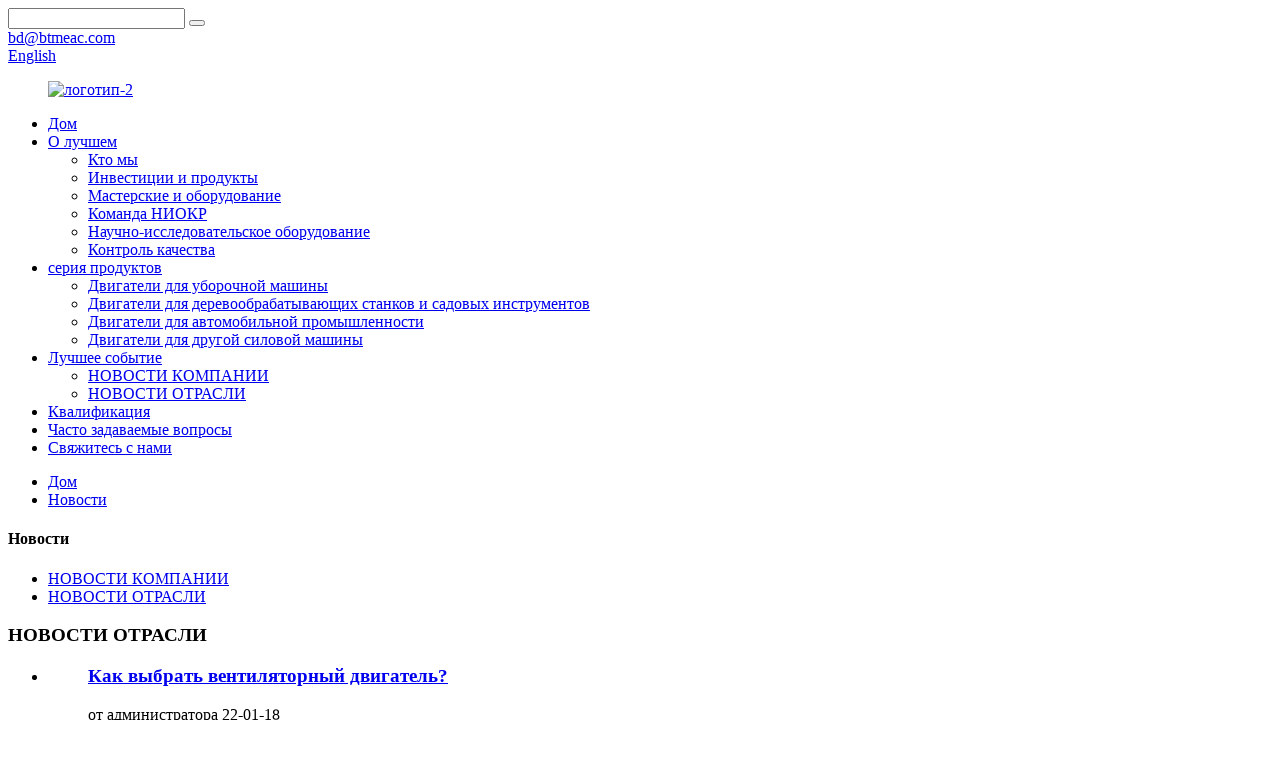

--- FILE ---
content_type: text/html
request_url: https://www.btmeac.com/ru/news_catalog/industry-news/
body_size: 10098
content:
<!DOCTYPE html> <html dir="ltr" lang="ru"> <head> <!-- Global site tag (gtag.js) - Google Analytics --> <script async src="https://www.googletagmanager.com/gtag/js?id=UA-195022108-97"></script> <script>
  window.dataLayer = window.dataLayer || [];
  function gtag(){dataLayer.push(arguments);}
  gtag('js', new Date());

  gtag('config', 'UA-195022108-97');
</script> <meta http-equiv="Content-Type" content="text/html; charset=UTF-8" /> <title>НОВОСТИ ОТРАСЛИ</title> <meta name="viewport" content="width=device-width,initial-scale=1,minimum-scale=1,maximum-scale=1,user-scalable=no"> <link rel="apple-touch-icon-precomposed" href=""> <meta name="format-detection" content="telephone=no"> <meta name="apple-mobile-web-app-capable" content="yes"> <meta name="apple-mobile-web-app-status-bar-style" content="black"> <link href="//cdn.globalso.com/btmeac/style/global/style.css" rel="stylesheet"> <link href="//cdn.globalso.com/btmeac/style/public/public.css" rel="stylesheet"> <link rel="shortcut icon" href="//cdn.globalso.com/btmeac/e7e1f7051.png" /> <link href="//cdn.globalso.com/hide_search.css" rel="stylesheet"/><link href="//www.btmeac.com/style/ru.html.css" rel="stylesheet"/></head> <body> <div class="container">   <!-- web_head start -->     <header class="web_head index_web_head">     <section class="head_top">       <div class="layout">         <div class="top_right">           <div class="head-search">              <form  action="https://www.btmeac.com/index.php" method="get">                 <input class="search-ipt" name="s" placeholder="" />                 <button class="search-btn" type="button"></button>                 <span id="btn-search"></span>              </form>           </div> 		            <div class="top_contact_item">             <a href="/rumailto:bd@btmeac.com">             <i class="contact_ico ico_email"></i>             <span class="contact_txt">bd@btmeac.com</span>             </a>           </div> 		            <div class="change-language ensemble">   <div class="change-language-info">     <div class="change-language-title medium-title">        <div class="language-flag language-flag-en"><a href="https://www.btmeac.com/"><b class="country-flag"></b><span>English</span> </a></div>        <b class="language-icon"></b>      </div> 	<div class="change-language-cont sub-content">         <div class="empty"></div>     </div>   </div> </div> <!--theme260-->          </div>       </div>     </section>     <section class="head_layer">        <div class="layout">           <figure class="logo">              <a href="/ru/">			<img src="//cdn.globalso.com/btmeac/logo-22.png" alt="логотип-2"> 				</a>           </figure>           <nav class="nav_wrap">              <ul class="head_nav">                  <li><a href="/ru/">Дом</a></li> <li><a href="/ru/about-better/">О лучшем</a> <ul class="sub-menu"> 	<li><a href="/ru/about-better/">Кто мы</a></li> 	<li><a href="/ru/investment-products/">Инвестиции и продукты</a></li> 	<li><a href="/ru/workshops-facilities/">Мастерские и оборудование</a></li> 	<li><a href="/ru/rd-team/">Команда НИОКР</a></li> 	<li><a href="/ru/rd-equipment/">Научно-исследовательское оборудование</a></li> 	<li><a href="/ru/quality-control/">Контроль качества</a></li> </ul> </li> <li><a href="/ru/product-series/">серия продуктов</a> <ul class="sub-menu"> 	<li><a href="/ru/product-series/motors-for-cleaning-machine/">Двигатели для уборочной машины</a></li> 	<li><a href="/ru/product-series/motors-for-woodworker-machine-for-gardening-tool/">Двигатели для деревообрабатывающих станков и садовых инструментов</a></li> 	<li><a href="/ru/product-series/motors-for-automotive-applications/">Двигатели для автомобильной промышленности</a></li> 	<li><a href="/ru/product-series/motors-for-other-power-machine/">Двигатели для другой силовой машины</a></li> </ul> </li> <li class="current-menu-ancestor current-menu-parent"><a href="/ru/news/">Лучшее событие</a> <ul class="sub-menu"> 	<li><a href="/ru/news_catalog/company-news/">НОВОСТИ КОМПАНИИ</a></li> 	<li class="nav-current"><a href="/ru/news_catalog/industry-news/">НОВОСТИ ОТРАСЛИ</a></li> </ul> </li> <li><a href="/ru/qualifications/">Квалификация</a></li> <li><a href="/ru/faqs/">Часто задаваемые вопросы</a></li> <li><a href="/ru/contact-us/">Свяжитесь с нами</a></li>              </ul>           </nav>        </div>     </section>   </header><div class="path_bar">     <div class="layout">       <ul>        <li> <a itemprop="breadcrumb" href="/ru/">Дом</a></li><li> <a href="#">Новости</a></li>       </ul>     </div>   </div> <section class="web_main page_main">   <div class="layout">     <aside class="aside">   <section class="aside-wrap">     <section class="side-widget">     <div class="side-tit-bar">       <h4 class="side-tit">Новости</h4>     </div>     <ul class="side-cate">       <li><a href="/ru/news_catalog/company-news/">НОВОСТИ КОМПАНИИ</a></li> <li class="nav-current"><a href="/ru/news_catalog/industry-news/">НОВОСТИ ОТРАСЛИ</a></li>     </ul>   </section>       <section class="aside-wrap"> </aside>    <section class="main">       <div class="blog_list">         <h1 class="page_title">НОВОСТИ ОТРАСЛИ</h1>         <ul>                     <li class="blog-item">             <figure class="item-wrap">                             <figcaption class="item-info">                 <h3 class="item-title"><a href="/ru/news/how-to-select-ventilating-motor">Как выбрать вентиляторный двигатель?</a></h3>                 <time>от администратора 22-01-18</time>                 <div class="item-detail">Как выбрать вентиляторный двигатель?1. Первыми параметрами, на которые следует обратить внимание при выборе подходящего вентиляторного двигателя, являются: объем воздуха, общее давление, эффективность, удельный уровень звукового давления, скорость и мощность двигателя.2. При выборе вентиляционного двигателя необходимо тщательно сравнить...</div>                 <a href="/ru/news/how-to-select-ventilating-motor/" class="item-more">Читать далее</a> </figcaption>             </figure>           </li>                     <li class="blog-item">             <figure class="item-wrap">                             <figcaption class="item-info">                 <h3 class="item-title"><a href="/ru/news/daily-maintenance-of-fretsaw-motor">Ежедневное техническое обслуживание двигателя лобзика</a></h3>                 <time>от администратора 22-01-11</time>                 <div class="item-detail">Мотор-лобзик — это усовершенствованный специальный мотор для привода масляного насоса.Основной корпус состоит из двигателя, передней торцевой крышки и входного трансмиссионного вала.Передняя торцевая крышка снабжена ступенчатым отверстием, входная передача входит в переднюю торцевую крышку, вал полый, диаметр отверстия...</div>                 <a href="/ru/news/daily-maintenance-of-fretsaw-motor/" class="item-more">Читать далее</a> </figcaption>             </figure>           </li>                     <li class="blog-item">             <figure class="item-wrap">                             <figcaption class="item-info">                 <h3 class="item-title"><a href="/ru/news/what-should-be-paid-attention-to-when-selecting-medium-cleaning-motor">На что следует обратить внимание при выборе двигателя средней очистки</a></h3>                 <time>от администратора 22-01-04</time>                 <div class="item-detail">На что следует обратить внимание при выборе двигателя для средней очистки Во-первых, изучите и изучите все виды уборочного оборудования, представленные на рынке.Среди серий машин для очистки под высоким давлением некоторые используют модели с холодной водой;Модели, использующие горячую воду;Модели с моторным приводом;Модели под управлением...</div>                 <a href="/ru/news/what-should-be-paid-attention-to-when-selecting-medium-cleaning-motor/" class="item-more">Читать далее</a> </figcaption>             </figure>           </li>                     <li class="blog-item">             <figure class="item-wrap">                             <figcaption class="item-info">                 <h3 class="item-title"><a href="/ru/news/what-are-the-advantages-of-gardening-tool-motors">В чем преимущества двигателей садовых инструментов</a></h3>                 <time>от администратора 21-12-28</time>                 <div class="item-detail">Двигатель садового инструмента представляет собой редукторный двигатель.Он имеет техническое содержание.Есть требования к производству.Полезная модель не только экономит место, надежна и долговечна, выдерживает перегрузку, но также обладает характеристиками низкого энергопотребления, превосходной производительности, низкой вибрации, низкой...</div>                 <a href="/ru/news/what-are-the-advantages-of-gardening-tool-motors/" class="item-more">Читать далее</a> </figcaption>             </figure>           </li>                     <li class="blog-item">             <figure class="item-wrap">                             <figcaption class="item-info">                 <h3 class="item-title"><a href="/ru/news/maintenance-of-lawn-lawn-mower-motor">Техническое обслуживание двигателя газонокосилки</a></h3>                 <time>от администратора 21-12-21</time>                 <div class="item-detail">С быстрым развитием газонов растет спрос на моторы для газонокосилок.Нормальное использование и техническое обслуживание газонокосилки может продлить срок ее службы.1. Состав газонокосилки. Он состоит из двигателя (или мотора), корпуса, лезвия, колеса, поручня управления и других компонентов.2. Классифицировать...</div>                 <a href="/ru/news/maintenance-of-lawn-lawn-mower-motor/" class="item-more">Читать далее</a> </figcaption>             </figure>           </li>                     <li class="blog-item">             <figure class="item-wrap">                             <figcaption class="item-info">                 <h3 class="item-title"><a href="/ru/news/what-is-the-difference-between-ventilation-motor-and-ordinary-motor">В чем разница между вентиляционным двигателем и обычным двигателем?</a></h3>                 <time>от администратора 21-12-14</time>                 <div class="item-detail">14 декабря 2021 года, в чем разница между вентиляционным двигателем и обычным двигателем?（1）、 Различные системы проектирования: 1. Система отвода тепла отличается: вентилятор отвода тепла в обычном вентиляторе и сердцевина центробежного вентилятора используют одну и ту же линию, а два в вентиляционном...</div>                 <a href="/ru/news/what-is-the-difference-between-ventilation-motor-and-ordinary-motor/" class="item-more">Читать далее</a> </figcaption>             </figure>           </li>                     <li class="blog-item">             <figure class="item-wrap">                             <figcaption class="item-info">                 <h3 class="item-title"><a href="/ru/news/working-principle-of-fretsaw-motor">Принцип работы лобзика Мотор</a></h3>                 <time>от администратора 21-12-07</time>                 <div class="item-detail">Принцип работы лобзика Двигатель Принцип работы стартера Устройство управления автомобильным стартером включает в себя электромагнитный выключатель, пусковое реле и элементы лампы пускового выключателя зажигания, в которых электромагнитный выключатель выполнен вместе со стартером.Электромагнитный переключатель 1. S...</div>                 <a href="/ru/news/working-principle-of-fretsaw-motor/" class="item-more">Читать далее</a> </figcaption>             </figure>           </li>                     <li class="blog-item">             <figure class="item-wrap">                             <figcaption class="item-info">                 <h3 class="item-title"><a href="/ru/news/the-manufacturer-of-medium-sized-cleaning-motor-describes-the-cleaning-skills-of-the-equipment">Производитель очистительного двигателя среднего размера описывает возможности очистки оборудования</a></h3>                 <time>от администратора 21-11-30</time>                 <div class="item-detail">Производитель двигателя средней очистки описывает навыки очистки оборудования. Очистка основной платы Поскольку это основное оборудование всего оборудования, скопление пыли на материнской плате, скорее всего, вызовет проблемы, и материнская плата также, скорее всего, накапливать...</div>                 <a href="/ru/news/the-manufacturer-of-medium-sized-cleaning-motor-describes-the-cleaning-skills-of-the-equipment/" class="item-more">Читать далее</a> </figcaption>             </figure>           </li>                     <li class="blog-item">             <figure class="item-wrap">                             <figcaption class="item-info">                 <h3 class="item-title"><a href="/ru/news/principles-for-sustainable-development-of-garden-tool-motor-manufacturers">Принципы устойчивого развития производителей двигателей для садовых инструментов</a></h3>                 <time>от администратора 21-11-23</time>                 <div class="item-detail">Принципы устойчивого развития производителей двигателей для садовых инструментов Придерживаясь принципа «качество, поставщик, производительность и рост», производители двигателей для садовых инструментов теперь заслужили доверие и похвалу со стороны отечественных и зарубежных потребителей за специальный дизайн для C...</div>                 <a href="/ru/news/principles-for-sustainable-development-of-garden-tool-motor-manufacturers/" class="item-more">Читать далее</a> </figcaption>             </figure>           </li>                     <li class="blog-item">             <figure class="item-wrap">                             <figcaption class="item-info">                 <h3 class="item-title"><a href="/ru/news/how-to-select-the-mower-motor">Как выбрать двигатель косилки</a></h3>                 <time>от администратора 21-11-16</time>                 <div class="item-detail">16 октября 2021 г. двигатель газонокосилки представляет собой механический инструмент для скашивания газона и растительности.Он состоит из поворотного стола, двигателя (двигателя), режущей головки, поручня и части управления.Выходной вал двигателя или мотора снабжен режущей головкой.Режущая головка использует высокоскоростное вращение...</div>                 <a href="/ru/news/how-to-select-the-mower-motor/" class="item-more">Читать далее</a> </figcaption>             </figure>           </li>                     <li class="blog-item">             <figure class="item-wrap">                             <figcaption class="item-info">                 <h3 class="item-title"><a href="/ru/news/fretsaw-motor-motor-manufacturers-inventory-the-matching-relationship-between-the-frequency-conversion-cabinet-and-the-frequency-conversion-motor">Производители электродвигателей для лобзиковых пил регистрируют взаимосвязь между шкафом преобразования частоты и двигателем преобразования частоты.</a></h3>                 <time>от администратора 21-11-09</time>                 <div class="item-detail">Производители двигателей для лобзиков проводят учет соответствия между шкафом преобразования частоты и двигателем преобразования частоты. При вращении крыльчатки, вентиляторов, водяных насосов, масляных насосов и другого оборудования по мере снижения скорости крутящий момент уменьшается на квадрат скорости. ...</div>                 <a href="/ru/news/fretsaw-motor-motor-manufacturers-inventory-the-matching-relationship-between-the-frequency-conversion-cabinet-and-the-frequency-conversion-motor/" class="item-more">Читать далее</a> </figcaption>             </figure>           </li>                     <li class="blog-item">             <figure class="item-wrap">                             <figcaption class="item-info">                 <h3 class="item-title"><a href="/ru/news/how-to-choose-the-power-of-the-ventilation-motor">Как выбрать мощность вентиляционного двигателя</a></h3>                 <time>от администратора 21-11-03</time>                 <div class="item-detail">Как выбрать мощность вентиляционного двигателя 1) Если вы обнаружите, что в таблице производительности выбора вентиляционного двигателя имеется более двух типов осевых вентиляторов, вам следует отдать приоритет выбору вентилятора с более высокой эффективностью и меньшими размерами: тот, что с большей регулировкой...</div>                 <a href="/ru/news/how-to-choose-the-power-of-the-ventilation-motor/" class="item-more">Читать далее</a> </figcaption>             </figure>           </li>                   </ul>         <div class="page_bar">           <div class="pages"><a href='/ru/news_catalog/industry-news/' class='current'>1</a><a href='/ru/news_catalog/industry-news/page/2/'>2</a><a href='/ru/news_catalog/industry-news/page/3/'>3</a><a href="/ru/news_catalog/industry-news/page/2/" >Далее &gt;</a><a href='/ru/news_catalog/industry-news/page/3/' class='extend' title='The Last Page'>>></a> <span class='current2'>Страница 1 / 3</span></div>         </div>       </div>     </section>   </div> </section>   <!-- web_footer start -->       <footer class="web_footer">     <section class="foot_service" style="background-image: url(//cdn.globalso.com/btmeac/style/global/img/demo/footer_bg.jpg)">       <div class="layout">         <div class="foot_items">           <nav class="foot_item">             <div class="foot_item_hd">               <h2 class="title">Навигация</h2>             </div>             <div class="foot_item_bd">               <ul class="foot_txt_list"> 				<li><a href="/ru/about-better/">О лучшем</a></li> <li><a href="/ru/product-series/">серия продуктов</a></li> <li><a href="/ru/news">Лучшее событие</a></li> <li><a href="/ru/qualifications/">Квалификация</a></li> <li><a href="/ru/contact-us/">Свяжитесь с нами</a></li>                </ul>                           </div>           </nav>           <nav class="foot_item">             <div class="foot_item_hd">               <h2 class="title">Свяжитесь с нами</h2>             </div>             <div class="foot_item_bd">               <address class="foot_contact_list">                 <h4 class="subtit">Для запроса продуктов</h4>                 <ul> 				                 <li class="contact_item">                    <div class="contact_txt">                      <a href="/rumailto:bd@btmeac.com"><span class="item_label">Эл. адрес:</span><span class="item_val">bd@btmeac.com</span></a>                    </div>                  </li> 				 				                  <li class="contact_item">                    <div class="contact_txt">                      <a class="tel_link" href="/rutel:+86 535 8612516"><span class="item_label">Телефон:</span><span class="item_val">+86 535 8612516</span></a>                    </div>                  </li> 				                 </ul>                 <h4 class="subtit">Для технологии или послепродажного обслуживания</h4>                 <ul> 				                 <li class="contact_item">                    <div class="contact_txt">                      <a href="/rumailto:mkt@btmeac.com"><span class="item_label">Эл. адрес:</span><span class="item_val">mkt@btmeac.com</span></a>                    </div>                  </li> 				                 </ul>               </address>             </div>           </nav>           <nav class="foot_item">             <div class="foot_item_hd">               <h2 class="title">Подписывайтесь на нас</h2>             </div>             <div class="foot_item_bd">               <ul class="foot_sns">               		<li><a target="_blank" href="/ru"><img src="//cdn.globalso.com/btmeac/face.png" alt="лицо"></a></li> 			<li><a target="_blank" href="/ru"><img src="//cdn.globalso.com/btmeac/sns05.png" alt="sns05"></a></li> 			<li><a target="_blank" href="/ru"><img src="//cdn.globalso.com/btmeac/sns02.png" alt="sns02"></a></li> 			<li><a target="_blank" href="/ru"><img src="//cdn.globalso.com/btmeac/sns06.png" alt="sns06"></a></li> 			<li><a target="_blank" href="/ru"><img src="//cdn.globalso.com/btmeac/sns01.png" alt="sns01"></a></li> 	              </ul>              	 <div class="copyright">© Copyright - 2010-2021: Все права защищены.<script type="text/javascript" src="//www.globalso.site/livechat.js"></script>                 ,  ,  ,  ,  ,  ,  ,         </div>                        </div>           </nav>         </div>       </div>     </section>     <div class="foot_bar"></div>   </footer> <aside class="scrollsidebar" id="scrollsidebar">   <div class="side_content">     <div class="side_list">       <header class="hd"><img src="//cdn.globalso.com/title_pic.png" alt="Онлайн Инуири"/></header>       <div class="cont">         <li><a class="email" href="javascript:" onclick="showMsgPop();">Отправить письмо</a></li>                                       </div>             <div class="t-code"> <a href="/ru"><img width="120px" src="//cdn.globalso.com/btmeac/af3aa2b3.png" alt=""></a><br/>         <center>Андроид</center>       </div>                   <div class="side_title"><a  class="close_btn" href="/ru"><span>x</span></a></div>     </div>   </div>   <div class="show_btn"></div> </aside> <div class="inquiry-pop-bd">   <div class="inquiry-pop"> <i class="ico-close-pop" onclick="hideMsgPop();"></i>      <script type="text/javascript" src="//www.globalso.site/form.js"></script>    </div> </div> </div>  <div class="web-search"> <b id="btn-search-close" class="btn--search-close"></b>   <div style=" width:100%">     <div class="head-search">       <form class="" action="https://www.btmeac.com/index.php" method="get" >         <input class="search-ipt" name="search" placeholder="Start Typing..." />         <input class="search-btn" type="button" />         <span class="search-attr">Нажмите Enter для поиска или ESC, чтобы закрыть</span>       </form>     </div>   </div> </div> <script type="text/javascript" src="//cdn.globalso.com/btmeac/style/global/js/jquery.min.js"></script>  <script type="text/javascript" src="//cdn.globalso.com/btmeac/style/global/js/common.js"></script>  <script>
function getCookie(name) {
    var arg = name + "=";
    var alen = arg.length;
    var clen = document.cookie.length;
    var i = 0;
    while (i < clen) {
        var j = i + alen;
        if (document.cookie.substring(i, j) == arg) return getCookieVal(j);
        i = document.cookie.indexOf(" ", i) + 1;
        if (i == 0) break;
    }
    return null;
}
function setCookie(name, value) {
    var expDate = new Date();
    var argv = setCookie.arguments;
    var argc = setCookie.arguments.length;
    var expires = (argc > 2) ? argv[2] : null;
    var path = (argc > 3) ? argv[3] : null;
    var domain = (argc > 4) ? argv[4] : null;
    var secure = (argc > 5) ? argv[5] : false;
    if (expires != null) {
        expDate.setTime(expDate.getTime() + expires);
    }
    document.cookie = name + "=" + escape(value) + ((expires == null) ? "": ("; expires=" + expDate.toUTCString())) + ((path == null) ? "": ("; path=" + path)) + ((domain == null) ? "": ("; domain=" + domain)) + ((secure == true) ? "; secure": "");
}
function getCookieVal(offset) {
    var endstr = document.cookie.indexOf(";", offset);
    if (endstr == -1) endstr = document.cookie.length;
    return unescape(document.cookie.substring(offset, endstr));
}

var firstshow = 0;
var cfstatshowcookie = getCookie('easyiit_stats');
if (cfstatshowcookie != 1) {
    a = new Date();
    h = a.getHours();
    m = a.getMinutes();
    s = a.getSeconds();
    sparetime = 1000 * 60 * 60 * 24 * 1 - (h * 3600 + m * 60 + s) * 1000 - 1;
    setCookie('easyiit_stats', 1, sparetime, '/');
    firstshow = 1;
}
if (!navigator.cookieEnabled) {
    firstshow = 0;
}
var referrer = escape(document.referrer);
var currweb = escape(location.href);
var screenwidth = screen.width;
var screenheight = screen.height;
var screencolordepth = screen.colorDepth;
$(function($){
   $.get("https://www.btmeac.com/statistic.php", { action:'stats_init', assort:0, referrer:referrer, currweb:currweb , firstshow:firstshow ,screenwidth:screenwidth, screenheight: screenheight, screencolordepth: screencolordepth, ranstr: Math.random()},function(data){}, "json");
			
});
</script>   <!--[if lt IE 9]> <script src="//cdn.globalso.com/btmeac/style/global/js/html5.js"></script> <![endif]--> <ul class="prisna-wp-translate-seo" id="prisna-translator-seo"><li class="language-flag language-flag-en"><a href="https://www.btmeac.com/news_catalog/industry-news/" title="English"><b class="country-flag"></b><span>English</span></a></li><li class="language-flag language-flag-fr"><a href="https://www.btmeac.com/fr/news_catalog/industry-news/" title="French"><b class="country-flag"></b><span>French</span></a></li><li class="language-flag language-flag-de"><a href="https://www.btmeac.com/de/news_catalog/industry-news/" title="German"><b class="country-flag"></b><span>German</span></a></li><li class="language-flag language-flag-pt"><a href="https://www.btmeac.com/pt/news_catalog/industry-news/" title="Portuguese"><b class="country-flag"></b><span>Portuguese</span></a></li><li class="language-flag language-flag-es"><a href="https://www.btmeac.com/es/news_catalog/industry-news/" title="Spanish"><b class="country-flag"></b><span>Spanish</span></a></li><li class="language-flag language-flag-ru"><a href="https://www.btmeac.com/ru/news_catalog/industry-news/" title="Russian"><b class="country-flag"></b><span>Russian</span></a></li><li class="language-flag language-flag-ja"><a href="https://www.btmeac.com/ja/news_catalog/industry-news/" title="Japanese"><b class="country-flag"></b><span>Japanese</span></a></li><li class="language-flag language-flag-ko"><a href="https://www.btmeac.com/ko/news_catalog/industry-news/" title="Korean"><b class="country-flag"></b><span>Korean</span></a></li><li class="language-flag language-flag-ar"><a href="https://www.btmeac.com/ar/news_catalog/industry-news/" title="Arabic"><b class="country-flag"></b><span>Arabic</span></a></li><li class="language-flag language-flag-ga"><a href="https://www.btmeac.com/ga/news_catalog/industry-news/" title="Irish"><b class="country-flag"></b><span>Irish</span></a></li><li class="language-flag language-flag-el"><a href="https://www.btmeac.com/el/news_catalog/industry-news/" title="Greek"><b class="country-flag"></b><span>Greek</span></a></li><li class="language-flag language-flag-tr"><a href="https://www.btmeac.com/tr/news_catalog/industry-news/" title="Turkish"><b class="country-flag"></b><span>Turkish</span></a></li><li class="language-flag language-flag-it"><a href="https://www.btmeac.com/it/news_catalog/industry-news/" title="Italian"><b class="country-flag"></b><span>Italian</span></a></li><li class="language-flag language-flag-da"><a href="https://www.btmeac.com/da/news_catalog/industry-news/" title="Danish"><b class="country-flag"></b><span>Danish</span></a></li><li class="language-flag language-flag-ro"><a href="https://www.btmeac.com/ro/news_catalog/industry-news/" title="Romanian"><b class="country-flag"></b><span>Romanian</span></a></li><li class="language-flag language-flag-id"><a href="https://www.btmeac.com/id/news_catalog/industry-news/" title="Indonesian"><b class="country-flag"></b><span>Indonesian</span></a></li><li class="language-flag language-flag-cs"><a href="https://www.btmeac.com/cs/news_catalog/industry-news/" title="Czech"><b class="country-flag"></b><span>Czech</span></a></li><li class="language-flag language-flag-af"><a href="https://www.btmeac.com/af/news_catalog/industry-news/" title="Afrikaans"><b class="country-flag"></b><span>Afrikaans</span></a></li><li class="language-flag language-flag-sv"><a href="https://www.btmeac.com/sv/news_catalog/industry-news/" title="Swedish"><b class="country-flag"></b><span>Swedish</span></a></li><li class="language-flag language-flag-pl"><a href="https://www.btmeac.com/pl/news_catalog/industry-news/" title="Polish"><b class="country-flag"></b><span>Polish</span></a></li><li class="language-flag language-flag-eu"><a href="https://www.btmeac.com/eu/news_catalog/industry-news/" title="Basque"><b class="country-flag"></b><span>Basque</span></a></li><li class="language-flag language-flag-ca"><a href="https://www.btmeac.com/ca/news_catalog/industry-news/" title="Catalan"><b class="country-flag"></b><span>Catalan</span></a></li><li class="language-flag language-flag-eo"><a href="https://www.btmeac.com/eo/news_catalog/industry-news/" title="Esperanto"><b class="country-flag"></b><span>Esperanto</span></a></li><li class="language-flag language-flag-hi"><a href="https://www.btmeac.com/hi/news_catalog/industry-news/" title="Hindi"><b class="country-flag"></b><span>Hindi</span></a></li><li class="language-flag language-flag-lo"><a href="https://www.btmeac.com/lo/news_catalog/industry-news/" title="Lao"><b class="country-flag"></b><span>Lao</span></a></li><li class="language-flag language-flag-sq"><a href="https://www.btmeac.com/sq/news_catalog/industry-news/" title="Albanian"><b class="country-flag"></b><span>Albanian</span></a></li><li class="language-flag language-flag-am"><a href="https://www.btmeac.com/am/news_catalog/industry-news/" title="Amharic"><b class="country-flag"></b><span>Amharic</span></a></li><li class="language-flag language-flag-hy"><a href="https://www.btmeac.com/hy/news_catalog/industry-news/" title="Armenian"><b class="country-flag"></b><span>Armenian</span></a></li><li class="language-flag language-flag-az"><a href="https://www.btmeac.com/az/news_catalog/industry-news/" title="Azerbaijani"><b class="country-flag"></b><span>Azerbaijani</span></a></li><li class="language-flag language-flag-be"><a href="https://www.btmeac.com/be/news_catalog/industry-news/" title="Belarusian"><b class="country-flag"></b><span>Belarusian</span></a></li><li class="language-flag language-flag-bn"><a href="https://www.btmeac.com/bn/news_catalog/industry-news/" title="Bengali"><b class="country-flag"></b><span>Bengali</span></a></li><li class="language-flag language-flag-bs"><a href="https://www.btmeac.com/bs/news_catalog/industry-news/" title="Bosnian"><b class="country-flag"></b><span>Bosnian</span></a></li><li class="language-flag language-flag-bg"><a href="https://www.btmeac.com/bg/news_catalog/industry-news/" title="Bulgarian"><b class="country-flag"></b><span>Bulgarian</span></a></li><li class="language-flag language-flag-ceb"><a href="https://www.btmeac.com/ceb/news_catalog/industry-news/" title="Cebuano"><b class="country-flag"></b><span>Cebuano</span></a></li><li class="language-flag language-flag-ny"><a href="https://www.btmeac.com/ny/news_catalog/industry-news/" title="Chichewa"><b class="country-flag"></b><span>Chichewa</span></a></li><li class="language-flag language-flag-co"><a href="https://www.btmeac.com/co/news_catalog/industry-news/" title="Corsican"><b class="country-flag"></b><span>Corsican</span></a></li><li class="language-flag language-flag-hr"><a href="https://www.btmeac.com/hr/news_catalog/industry-news/" title="Croatian"><b class="country-flag"></b><span>Croatian</span></a></li><li class="language-flag language-flag-nl"><a href="https://www.btmeac.com/nl/news_catalog/industry-news/" title="Dutch"><b class="country-flag"></b><span>Dutch</span></a></li><li class="language-flag language-flag-et"><a href="https://www.btmeac.com/et/news_catalog/industry-news/" title="Estonian"><b class="country-flag"></b><span>Estonian</span></a></li><li class="language-flag language-flag-tl"><a href="https://www.btmeac.com/tl/news_catalog/industry-news/" title="Filipino"><b class="country-flag"></b><span>Filipino</span></a></li><li class="language-flag language-flag-fi"><a href="https://www.btmeac.com/fi/news_catalog/industry-news/" title="Finnish"><b class="country-flag"></b><span>Finnish</span></a></li><li class="language-flag language-flag-fy"><a href="https://www.btmeac.com/fy/news_catalog/industry-news/" title="Frisian"><b class="country-flag"></b><span>Frisian</span></a></li><li class="language-flag language-flag-gl"><a href="https://www.btmeac.com/gl/news_catalog/industry-news/" title="Galician"><b class="country-flag"></b><span>Galician</span></a></li><li class="language-flag language-flag-ka"><a href="https://www.btmeac.com/ka/news_catalog/industry-news/" title="Georgian"><b class="country-flag"></b><span>Georgian</span></a></li><li class="language-flag language-flag-gu"><a href="https://www.btmeac.com/gu/news_catalog/industry-news/" title="Gujarati"><b class="country-flag"></b><span>Gujarati</span></a></li><li class="language-flag language-flag-ht"><a href="https://www.btmeac.com/ht/news_catalog/industry-news/" title="Haitian"><b class="country-flag"></b><span>Haitian</span></a></li><li class="language-flag language-flag-ha"><a href="https://www.btmeac.com/ha/news_catalog/industry-news/" title="Hausa"><b class="country-flag"></b><span>Hausa</span></a></li><li class="language-flag language-flag-haw"><a href="https://www.btmeac.com/haw/news_catalog/industry-news/" title="Hawaiian"><b class="country-flag"></b><span>Hawaiian</span></a></li><li class="language-flag language-flag-iw"><a href="https://www.btmeac.com/iw/news_catalog/industry-news/" title="Hebrew"><b class="country-flag"></b><span>Hebrew</span></a></li><li class="language-flag language-flag-hmn"><a href="https://www.btmeac.com/hmn/news_catalog/industry-news/" title="Hmong"><b class="country-flag"></b><span>Hmong</span></a></li><li class="language-flag language-flag-hu"><a href="https://www.btmeac.com/hu/news_catalog/industry-news/" title="Hungarian"><b class="country-flag"></b><span>Hungarian</span></a></li><li class="language-flag language-flag-is"><a href="https://www.btmeac.com/is/news_catalog/industry-news/" title="Icelandic"><b class="country-flag"></b><span>Icelandic</span></a></li><li class="language-flag language-flag-ig"><a href="https://www.btmeac.com/ig/news_catalog/industry-news/" title="Igbo"><b class="country-flag"></b><span>Igbo</span></a></li><li class="language-flag language-flag-jw"><a href="https://www.btmeac.com/jw/news_catalog/industry-news/" title="Javanese"><b class="country-flag"></b><span>Javanese</span></a></li><li class="language-flag language-flag-kn"><a href="https://www.btmeac.com/kn/news_catalog/industry-news/" title="Kannada"><b class="country-flag"></b><span>Kannada</span></a></li><li class="language-flag language-flag-kk"><a href="https://www.btmeac.com/kk/news_catalog/industry-news/" title="Kazakh"><b class="country-flag"></b><span>Kazakh</span></a></li><li class="language-flag language-flag-km"><a href="https://www.btmeac.com/km/news_catalog/industry-news/" title="Khmer"><b class="country-flag"></b><span>Khmer</span></a></li><li class="language-flag language-flag-ku"><a href="https://www.btmeac.com/ku/news_catalog/industry-news/" title="Kurdish"><b class="country-flag"></b><span>Kurdish</span></a></li><li class="language-flag language-flag-ky"><a href="https://www.btmeac.com/ky/news_catalog/industry-news/" title="Kyrgyz"><b class="country-flag"></b><span>Kyrgyz</span></a></li><li class="language-flag language-flag-la"><a href="https://www.btmeac.com/la/news_catalog/industry-news/" title="Latin"><b class="country-flag"></b><span>Latin</span></a></li><li class="language-flag language-flag-lv"><a href="https://www.btmeac.com/lv/news_catalog/industry-news/" title="Latvian"><b class="country-flag"></b><span>Latvian</span></a></li><li class="language-flag language-flag-lt"><a href="https://www.btmeac.com/lt/news_catalog/industry-news/" title="Lithuanian"><b class="country-flag"></b><span>Lithuanian</span></a></li><li class="language-flag language-flag-lb"><a href="https://www.btmeac.com/lb/news_catalog/industry-news/" title="Luxembou.."><b class="country-flag"></b><span>Luxembou..</span></a></li><li class="language-flag language-flag-mk"><a href="https://www.btmeac.com/mk/news_catalog/industry-news/" title="Macedonian"><b class="country-flag"></b><span>Macedonian</span></a></li><li class="language-flag language-flag-mg"><a href="https://www.btmeac.com/mg/news_catalog/industry-news/" title="Malagasy"><b class="country-flag"></b><span>Malagasy</span></a></li><li class="language-flag language-flag-ms"><a href="https://www.btmeac.com/ms/news_catalog/industry-news/" title="Malay"><b class="country-flag"></b><span>Malay</span></a></li><li class="language-flag language-flag-ml"><a href="https://www.btmeac.com/ml/news_catalog/industry-news/" title="Malayalam"><b class="country-flag"></b><span>Malayalam</span></a></li><li class="language-flag language-flag-mt"><a href="https://www.btmeac.com/mt/news_catalog/industry-news/" title="Maltese"><b class="country-flag"></b><span>Maltese</span></a></li><li class="language-flag language-flag-mi"><a href="https://www.btmeac.com/mi/news_catalog/industry-news/" title="Maori"><b class="country-flag"></b><span>Maori</span></a></li><li class="language-flag language-flag-mr"><a href="https://www.btmeac.com/mr/news_catalog/industry-news/" title="Marathi"><b class="country-flag"></b><span>Marathi</span></a></li><li class="language-flag language-flag-mn"><a href="https://www.btmeac.com/mn/news_catalog/industry-news/" title="Mongolian"><b class="country-flag"></b><span>Mongolian</span></a></li><li class="language-flag language-flag-my"><a href="https://www.btmeac.com/my/news_catalog/industry-news/" title="Burmese"><b class="country-flag"></b><span>Burmese</span></a></li><li class="language-flag language-flag-ne"><a href="https://www.btmeac.com/ne/news_catalog/industry-news/" title="Nepali"><b class="country-flag"></b><span>Nepali</span></a></li><li class="language-flag language-flag-no"><a href="https://www.btmeac.com/no/news_catalog/industry-news/" title="Norwegian"><b class="country-flag"></b><span>Norwegian</span></a></li><li class="language-flag language-flag-ps"><a href="https://www.btmeac.com/ps/news_catalog/industry-news/" title="Pashto"><b class="country-flag"></b><span>Pashto</span></a></li><li class="language-flag language-flag-fa"><a href="https://www.btmeac.com/fa/news_catalog/industry-news/" title="Persian"><b class="country-flag"></b><span>Persian</span></a></li><li class="language-flag language-flag-pa"><a href="https://www.btmeac.com/pa/news_catalog/industry-news/" title="Punjabi"><b class="country-flag"></b><span>Punjabi</span></a></li><li class="language-flag language-flag-sr"><a href="https://www.btmeac.com/sr/news_catalog/industry-news/" title="Serbian"><b class="country-flag"></b><span>Serbian</span></a></li><li class="language-flag language-flag-st"><a href="https://www.btmeac.com/st/news_catalog/industry-news/" title="Sesotho"><b class="country-flag"></b><span>Sesotho</span></a></li><li class="language-flag language-flag-si"><a href="https://www.btmeac.com/si/news_catalog/industry-news/" title="Sinhala"><b class="country-flag"></b><span>Sinhala</span></a></li><li class="language-flag language-flag-sk"><a href="https://www.btmeac.com/sk/news_catalog/industry-news/" title="Slovak"><b class="country-flag"></b><span>Slovak</span></a></li><li class="language-flag language-flag-sl"><a href="https://www.btmeac.com/sl/news_catalog/industry-news/" title="Slovenian"><b class="country-flag"></b><span>Slovenian</span></a></li><li class="language-flag language-flag-so"><a href="https://www.btmeac.com/so/news_catalog/industry-news/" title="Somali"><b class="country-flag"></b><span>Somali</span></a></li><li class="language-flag language-flag-sm"><a href="https://www.btmeac.com/sm/news_catalog/industry-news/" title="Samoan"><b class="country-flag"></b><span>Samoan</span></a></li><li class="language-flag language-flag-gd"><a href="https://www.btmeac.com/gd/news_catalog/industry-news/" title="Scots Gaelic"><b class="country-flag"></b><span>Scots Gaelic</span></a></li><li class="language-flag language-flag-sn"><a href="https://www.btmeac.com/sn/news_catalog/industry-news/" title="Shona"><b class="country-flag"></b><span>Shona</span></a></li><li class="language-flag language-flag-sd"><a href="https://www.btmeac.com/sd/news_catalog/industry-news/" title="Sindhi"><b class="country-flag"></b><span>Sindhi</span></a></li><li class="language-flag language-flag-su"><a href="https://www.btmeac.com/su/news_catalog/industry-news/" title="Sundanese"><b class="country-flag"></b><span>Sundanese</span></a></li><li class="language-flag language-flag-sw"><a href="https://www.btmeac.com/sw/news_catalog/industry-news/" title="Swahili"><b class="country-flag"></b><span>Swahili</span></a></li><li class="language-flag language-flag-tg"><a href="https://www.btmeac.com/tg/news_catalog/industry-news/" title="Tajik"><b class="country-flag"></b><span>Tajik</span></a></li><li class="language-flag language-flag-ta"><a href="https://www.btmeac.com/ta/news_catalog/industry-news/" title="Tamil"><b class="country-flag"></b><span>Tamil</span></a></li><li class="language-flag language-flag-te"><a href="https://www.btmeac.com/te/news_catalog/industry-news/" title="Telugu"><b class="country-flag"></b><span>Telugu</span></a></li><li class="language-flag language-flag-th"><a href="https://www.btmeac.com/th/news_catalog/industry-news/" title="Thai"><b class="country-flag"></b><span>Thai</span></a></li><li class="language-flag language-flag-uk"><a href="https://www.btmeac.com/uk/news_catalog/industry-news/" title="Ukrainian"><b class="country-flag"></b><span>Ukrainian</span></a></li><li class="language-flag language-flag-ur"><a href="https://www.btmeac.com/ur/news_catalog/industry-news/" title="Urdu"><b class="country-flag"></b><span>Urdu</span></a></li><li class="language-flag language-flag-uz"><a href="https://www.btmeac.com/uz/news_catalog/industry-news/" title="Uzbek"><b class="country-flag"></b><span>Uzbek</span></a></li><li class="language-flag language-flag-vi"><a href="https://www.btmeac.com/vi/news_catalog/industry-news/" title="Vietnamese"><b class="country-flag"></b><span>Vietnamese</span></a></li><li class="language-flag language-flag-cy"><a href="https://www.btmeac.com/cy/news_catalog/industry-news/" title="Welsh"><b class="country-flag"></b><span>Welsh</span></a></li><li class="language-flag language-flag-xh"><a href="https://www.btmeac.com/xh/news_catalog/industry-news/" title="Xhosa"><b class="country-flag"></b><span>Xhosa</span></a></li><li class="language-flag language-flag-yi"><a href="https://www.btmeac.com/yi/news_catalog/industry-news/" title="Yiddish"><b class="country-flag"></b><span>Yiddish</span></a></li><li class="language-flag language-flag-yo"><a href="https://www.btmeac.com/yo/news_catalog/industry-news/" title="Yoruba"><b class="country-flag"></b><span>Yoruba</span></a></li><li class="language-flag language-flag-zu"><a href="https://www.btmeac.com/zu/news_catalog/industry-news/" title="Zulu"><b class="country-flag"></b><span>Zulu</span></a></li></ul></body></html><!-- Globalso Cache file was created in 0.17125296592712 seconds, on 18-01-22 11:07:17 -->